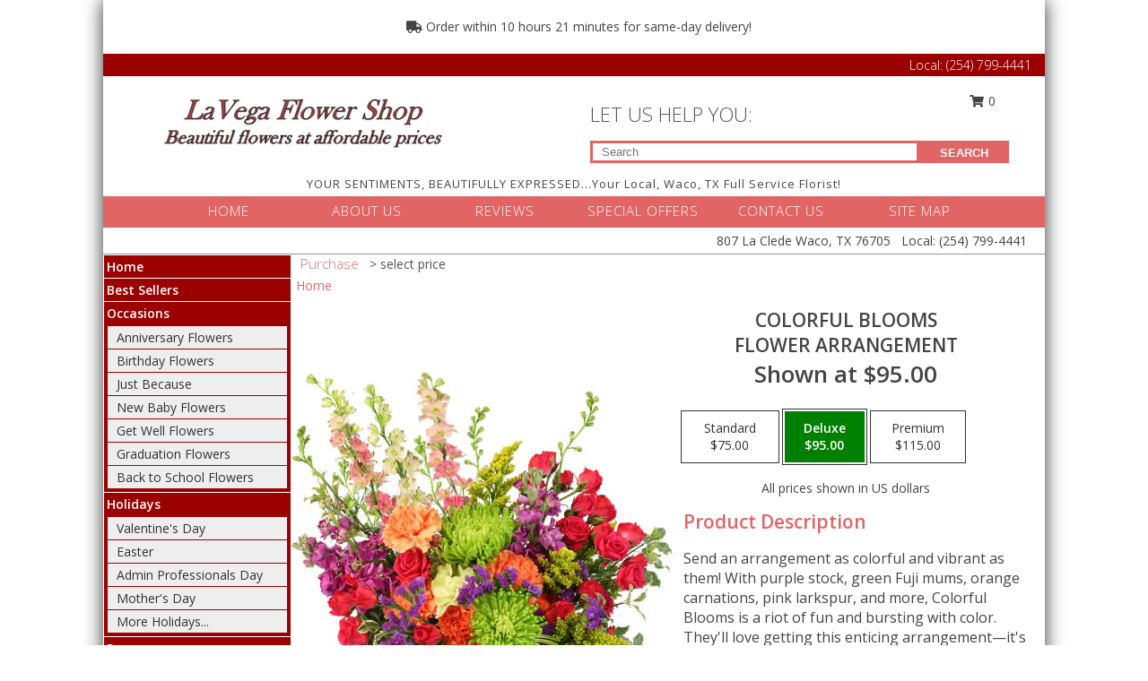

--- FILE ---
content_type: text/html; charset=UTF-8
request_url: https://www.lvflowershop.com/product/va113918/colorful-blooms
body_size: 14571
content:
		<!DOCTYPE html>
		<html xmlns="http://www.w3.org/1999/xhtml" xml:lang="en" lang="en" xmlns:fb="http://www.facebook.com/2008/fbml">
		<head>
			<title>Colorful Blooms Flower Arrangement in Waco, TX - LA VEGA FLOWER SHOP</title>
            <meta http-equiv="Content-Type" content="text/html; charset=UTF-8" />
            <meta name="description" content = "Send an arrangement as colorful and vibrant as them! With purple stock, green Fuji mums, orange carnations, pink larkspur, and more, Colorful Blooms is a riot of fun and bursting with color. They&#039;ll love getting this enticing arrangement—it&#039;s like confetti in a vase!  Order Colorful Blooms Flower Arrangement from LA VEGA FLOWER SHOP - Waco, TX Florist &amp; Flower Shop." />
            <meta name="keywords" content = "LA VEGA FLOWER SHOP, Colorful Blooms Flower Arrangement, Waco, TX, Texas" />

            <meta property="og:title" content="LA VEGA FLOWER SHOP" />
            <meta property="og:description" content="Send an arrangement as colorful and vibrant as them! With purple stock, green Fuji mums, orange carnations, pink larkspur, and more, Colorful Blooms is a riot of fun and bursting with color. They&#039;ll love getting this enticing arrangement—it&#039;s like confetti in a vase!  Order Colorful Blooms Flower Arrangement from LA VEGA FLOWER SHOP - Waco, TX Florist &amp; Flower Shop." />
            <meta property="og:type" content="company" />
            <meta property="og:url" content="https://www.lvflowershop.com/product/va113918/colorful-blooms" />
            <meta property="og:site_name" content="LA VEGA FLOWER SHOP" >
            <meta property="og:image" content="https://cdn.myfsn.com/flowerdatabase/_/87ee-VA113918.425.jpg">
            <meta property="og:image:secure_url" content="https://cdn.myfsn.com/flowerdatabase/_/87ee-VA113918.425.jpg" >
            <meta property="fb:admins" content="1379470747" />
            <meta name="viewport" content="width=device-width, initial-scale=1">
            <link rel="apple-touch-icon" href="https://cdn.myfsn.com/myfsn/images/touch-icons/apple-touch-icon.png" />
            <link rel="apple-touch-icon" sizes="120x120" href="https://cdn.myfsn.com/myfsn/images/touch-icons/apple-touch-icon-120x120.png" />
            <link rel="apple-touch-icon" sizes="152x152" href="https://cdn.myfsn.com/myfsn/images/touch-icons/apple-touch-icon-152x152.png" />
            <link rel="apple-touch-icon" sizes="167x167" href="https://cdn.myfsn.com/myfsn/images/touch-icons/apple-touch-icon-167x167.png" />
            <link rel="apple-touch-icon" sizes="180x180" href="https://cdn.myfsn.com/myfsn/images/touch-icons/apple-touch-icon-180x180.png" />
            <link rel="icon" sizes="192x192" href="https://cdn.myfsn.com/myfsn/images/touch-icons/touch-icon-192x192.png">
			<link href="https://fonts.googleapis.com/css?family=Open+Sans:300,400,600&display=swap" rel="stylesheet" media="print" onload="this.media='all'; this.onload=null;" type="text/css">
			<link href="https://cdn.myfsn.com/js/jquery/slicknav/slicknav.min.css" rel="stylesheet" media="print" onload="this.media='all'; this.onload=null;" type="text/css">
			<link href="https://cdn.myfsn.com/js/jquery/jquery-ui-1.13.1-myfsn/jquery-ui.min.css" rel="stylesheet" media="print" onload="this.media='all'; this.onload=null;" type="text/css">
			<link href="https://cdn.myfsn.com/css/myfsn/base.css?v=191" rel="stylesheet" type="text/css">
			            <link rel="stylesheet" href="https://cdnjs.cloudflare.com/ajax/libs/font-awesome/5.15.4/css/all.min.css" media="print" onload="this.media='all'; this.onload=null;" type="text/css" integrity="sha384-DyZ88mC6Up2uqS4h/KRgHuoeGwBcD4Ng9SiP4dIRy0EXTlnuz47vAwmeGwVChigm" crossorigin="anonymous">
            <link href="https://cdn.myfsn.com/css/myfsn/templates/twoColor/twoColor.css.php?v=191&solidColor1=e26565&solidColor2=9B0101&pattern=florish-bg.png&multiColor=0&color=pink&template=twoColor" rel="stylesheet" type="text/css" />            <link href="https://cdn.myfsn.com/css/myfsn/stylesMobile.css.php?v=191&solidColor1=e26565&solidColor2=9B0101&pattern=florish-bg.png&multiColor=0&color=pink&template=twoColor" rel="stylesheet" type="text/css" media="(max-width: 974px)">

            <link rel="stylesheet" href="https://cdn.myfsn.com/js/myfsn/front-end-dist/assets/layout-classic-Cq4XolPY.css" />
<link rel="modulepreload" href="https://cdn.myfsn.com/js/myfsn/front-end-dist/assets/layout-classic-V2NgZUhd.js" />
<script type="module" src="https://cdn.myfsn.com/js/myfsn/front-end-dist/assets/layout-classic-V2NgZUhd.js"></script>

            			<link rel="canonical" href="" />
			<script type="text/javascript" src="https://cdn.myfsn.com/js/jquery/jquery-3.6.0.min.js"></script>
                            <script type="text/javascript" src="https://cdn.myfsn.com/js/jquery/jquery-migrate-3.3.2.min.js"></script>
            
            <script defer type="text/javascript" src="https://cdn.myfsn.com/js/jquery/jquery-ui-1.13.1-myfsn/jquery-ui.min.js"></script>
            <script> jQuery.noConflict(); $j = jQuery; </script>
            <script>
                var _gaq = _gaq || [];
            </script>

			<script type="text/javascript" src="https://cdn.myfsn.com/js/jquery/slicknav/jquery.slicknav.min.js"></script>
			<script defer type="text/javascript" src="https://cdn.myfsn.com/js/myfsnProductInfo.js?v=191"></script>

        <!-- Upgraded to XHR based Google Analytics Code -->
                <script async src="https://www.googletagmanager.com/gtag/js?id=G-7K4VJ7YCVH"></script>
        <script>
            window.dataLayer = window.dataLayer || [];
            function gtag(){dataLayer.push(arguments);}
            gtag('js', new Date());

                            gtag('config', 'G-7K4VJ7YCVH');
                                gtag('config', 'G-EMLZ5PGJB1');
                        </script>
                    <script>
				function toggleHolidays(){
					$j(".hiddenHoliday").toggle();
				}
				
				function ping_url(a) {
					try { $j.ajax({ url: a, type: 'POST' }); }
					catch(ex) { }
					return true;
				}
				
				$j(function(){
					$j(".cartCount").append($j(".shoppingCartLink>a").text());
				});

			</script>
            <script type="text/javascript">
    (function(c,l,a,r,i,t,y){
        c[a]=c[a]||function(){(c[a].q=c[a].q||[]).push(arguments)};
        t=l.createElement(r);t.async=1;t.src="https://www.clarity.ms/tag/"+i;
        y=l.getElementsByTagName(r)[0];y.parentNode.insertBefore(t,y);
    })(window, document, "clarity", "script", "mnqrhcxkqe");
</script>            <script type="application/ld+json">{"@context":"https:\/\/schema.org","@type":"LocalBusiness","@id":"https:\/\/www.lvflowershop.com","name":"LA VEGA FLOWER SHOP","telephone":"2547994441","email":"totzee67@gmail.com","url":"https:\/\/www.lvflowershop.com","priceRange":"35 - 700","address":{"@type":"PostalAddress","streetAddress":"807 La Clede","addressLocality":"Waco","addressRegion":"TX","postalCode":"76705","addressCountry":"USA"},"geo":{"@type":"GeoCoordinates","latitude":"31.58910","longitude":"-97.10250"},"image":"https:\/\/cdn.myfsn.com\/images\/logos\/302216\/LVSRedwslogan.webp","openingHoursSpecification":[{"@type":"OpeningHoursSpecification","dayOfWeek":"Monday","opens":"09:00:00","closes":"15:00:00"},{"@type":"OpeningHoursSpecification","dayOfWeek":"Tuesday","opens":"09:00:00","closes":"15:00:00"},{"@type":"OpeningHoursSpecification","dayOfWeek":"Wednesday","opens":"09:00:00","closes":"15:00:00"},{"@type":"OpeningHoursSpecification","dayOfWeek":"Thursday","opens":"09:00:00","closes":"15:00:00"},{"@type":"OpeningHoursSpecification","dayOfWeek":"Friday","opens":"09:00:00","closes":"15:00:00"},{"@type":"OpeningHoursSpecification","dayOfWeek":"Saturday","opens":"00:00","closes":"00:00"},{"@type":"OpeningHoursSpecification","dayOfWeek":"Sunday","opens":"00:00","closes":"00:00"}],"specialOpeningHoursSpecification":[],"sameAs":["https:\/\/www.facebook.com\/LaVegaFlowerShop\/","https:\/\/www.google.com\/maps?q=LA+VEGA+FLOWER+SHOP+,+Waco+TX"],"areaServed":{"@type":"Place","name":["Axtell","Bellmead","China Spring","Elm Mott","Hewitt","Robinson","Waco","West","Woodway"]}}</script>            <script type="application/ld+json">{"@context":"https:\/\/schema.org","@type":"Service","serviceType":"Florist","provider":{"@type":"LocalBusiness","@id":"https:\/\/www.lvflowershop.com"}}</script>            <script type="application/ld+json">{"@context":"https:\/\/schema.org","@type":"BreadcrumbList","name":"Site Map","itemListElement":[{"@type":"ListItem","position":1,"item":{"name":"Home","@id":"https:\/\/www.lvflowershop.com\/"}},{"@type":"ListItem","position":2,"item":{"name":"Best Sellers","@id":"https:\/\/www.lvflowershop.com\/best-sellers.php"}},{"@type":"ListItem","position":3,"item":{"name":"Occasions","@id":"https:\/\/www.lvflowershop.com\/all_occasions.php"}},{"@type":"ListItem","position":4,"item":{"name":"Anniversary Flowers","@id":"https:\/\/www.lvflowershop.com\/anniversary.php"}},{"@type":"ListItem","position":5,"item":{"name":"Birthday Flowers","@id":"https:\/\/www.lvflowershop.com\/birthday.php"}},{"@type":"ListItem","position":6,"item":{"name":"Just Because","@id":"https:\/\/www.lvflowershop.com\/any_occasion.php"}},{"@type":"ListItem","position":7,"item":{"name":"New Baby Flowers","@id":"https:\/\/www.lvflowershop.com\/new_baby.php"}},{"@type":"ListItem","position":8,"item":{"name":"Get Well Flowers","@id":"https:\/\/www.lvflowershop.com\/get_well.php"}},{"@type":"ListItem","position":9,"item":{"name":"Graduation Flowers","@id":"https:\/\/www.lvflowershop.com\/graduation-flowers"}},{"@type":"ListItem","position":10,"item":{"name":"Back to School Flowers","@id":"https:\/\/www.lvflowershop.com\/back-to-school-flowers"}},{"@type":"ListItem","position":11,"item":{"name":"Holidays","@id":"https:\/\/www.lvflowershop.com\/holidays.php"}},{"@type":"ListItem","position":12,"item":{"name":"Valentine's Day","@id":"https:\/\/www.lvflowershop.com\/valentines-day-flowers.php"}},{"@type":"ListItem","position":13,"item":{"name":"Easter","@id":"https:\/\/www.lvflowershop.com\/easter-flowers.php"}},{"@type":"ListItem","position":14,"item":{"name":"Admin Professionals Day","@id":"https:\/\/www.lvflowershop.com\/admin-professionals-day-flowers.php"}},{"@type":"ListItem","position":15,"item":{"name":"Mother's Day","@id":"https:\/\/www.lvflowershop.com\/mothers-day-flowers.php"}},{"@type":"ListItem","position":16,"item":{"name":"Father's Day","@id":"https:\/\/www.lvflowershop.com\/fathers-day-flowers.php"}},{"@type":"ListItem","position":17,"item":{"name":"Rosh Hashanah","@id":"https:\/\/www.lvflowershop.com\/rosh-hashanah.php"}},{"@type":"ListItem","position":18,"item":{"name":"Grandparents Day","@id":"https:\/\/www.lvflowershop.com\/grandparents-day-flowers.php"}},{"@type":"ListItem","position":19,"item":{"name":"Thanksgiving (CAN)","@id":"https:\/\/www.lvflowershop.com\/thanksgiving-flowers-can.php"}},{"@type":"ListItem","position":20,"item":{"name":"National Boss Day","@id":"https:\/\/www.lvflowershop.com\/national-boss-day"}},{"@type":"ListItem","position":21,"item":{"name":"Sweetest Day","@id":"https:\/\/www.lvflowershop.com\/holidays.php\/sweetest-day"}},{"@type":"ListItem","position":22,"item":{"name":"Halloween","@id":"https:\/\/www.lvflowershop.com\/halloween-flowers.php"}},{"@type":"ListItem","position":23,"item":{"name":"Thanksgiving (USA)","@id":"https:\/\/www.lvflowershop.com\/thanksgiving-flowers-usa.php"}},{"@type":"ListItem","position":24,"item":{"name":"Christmas","@id":"https:\/\/www.lvflowershop.com\/christmas-flowers.php"}},{"@type":"ListItem","position":25,"item":{"name":"Roses","@id":"https:\/\/www.lvflowershop.com\/roses.php"}},{"@type":"ListItem","position":26,"item":{"name":"Sympathy Flowers","@id":"https:\/\/www.lvflowershop.com\/sympathy-flowers"}},{"@type":"ListItem","position":27,"item":{"name":"Funeral Flowers","@id":"https:\/\/www.lvflowershop.com\/sympathy.php"}},{"@type":"ListItem","position":28,"item":{"name":"Standing Sprays & Wreaths","@id":"https:\/\/www.lvflowershop.com\/sympathy-flowers\/standing-sprays"}},{"@type":"ListItem","position":29,"item":{"name":"Casket Flowers","@id":"https:\/\/www.lvflowershop.com\/sympathy-flowers\/casket-flowers"}},{"@type":"ListItem","position":30,"item":{"name":"Sympathy Arrangements","@id":"https:\/\/www.lvflowershop.com\/sympathy-flowers\/sympathy-arrangements"}},{"@type":"ListItem","position":31,"item":{"name":"Cremation and Memorial","@id":"https:\/\/www.lvflowershop.com\/sympathy-flowers\/cremation-and-memorial"}},{"@type":"ListItem","position":32,"item":{"name":"For The Home","@id":"https:\/\/www.lvflowershop.com\/sympathy-flowers\/for-the-home"}},{"@type":"ListItem","position":33,"item":{"name":"Plants","@id":"https:\/\/www.lvflowershop.com\/plants.php"}},{"@type":"ListItem","position":34,"item":{"name":"Seasonal","@id":"https:\/\/www.lvflowershop.com\/seasonal.php"}},{"@type":"ListItem","position":35,"item":{"name":"Winter Flowers","@id":"https:\/\/www.lvflowershop.com\/winter-flowers.php"}},{"@type":"ListItem","position":36,"item":{"name":"Spring Flowers","@id":"https:\/\/www.lvflowershop.com\/spring-flowers.php"}},{"@type":"ListItem","position":37,"item":{"name":"Summer Flowers","@id":"https:\/\/www.lvflowershop.com\/summer-flowers.php"}},{"@type":"ListItem","position":38,"item":{"name":"Fall Flowers","@id":"https:\/\/www.lvflowershop.com\/fall-flowers.php"}},{"@type":"ListItem","position":39,"item":{"name":"Modern\/Tropical Designs","@id":"https:\/\/www.lvflowershop.com\/high-styles"}},{"@type":"ListItem","position":40,"item":{"name":"Wedding Flowers","@id":"https:\/\/www.lvflowershop.com\/wedding-flowers"}},{"@type":"ListItem","position":41,"item":{"name":"Wedding Bouquets","@id":"https:\/\/www.lvflowershop.com\/wedding-bouquets"}},{"@type":"ListItem","position":42,"item":{"name":"Wedding Party Flowers","@id":"https:\/\/www.lvflowershop.com\/wedding-party-flowers"}},{"@type":"ListItem","position":43,"item":{"name":"Reception Flowers","@id":"https:\/\/www.lvflowershop.com\/reception-flowers"}},{"@type":"ListItem","position":44,"item":{"name":"Ceremony Flowers","@id":"https:\/\/www.lvflowershop.com\/ceremony-flowers"}},{"@type":"ListItem","position":45,"item":{"name":"Patriotic Flowers","@id":"https:\/\/www.lvflowershop.com\/patriotic-flowers"}},{"@type":"ListItem","position":46,"item":{"name":"Prom Flowers","@id":"https:\/\/www.lvflowershop.com\/prom-flowers"}},{"@type":"ListItem","position":47,"item":{"name":"Corsages","@id":"https:\/\/www.lvflowershop.com\/prom-flowers\/corsages"}},{"@type":"ListItem","position":48,"item":{"name":"Boutonnieres","@id":"https:\/\/www.lvflowershop.com\/prom-flowers\/boutonnieres"}},{"@type":"ListItem","position":49,"item":{"name":"Hairpieces & Handheld Bouquets","@id":"https:\/\/www.lvflowershop.com\/prom-flowers\/hairpieces-handheld-bouquets"}},{"@type":"ListItem","position":50,"item":{"name":"En Espa\u00f1ol","@id":"https:\/\/www.lvflowershop.com\/en-espanol.php"}},{"@type":"ListItem","position":51,"item":{"name":"Love & Romance","@id":"https:\/\/www.lvflowershop.com\/love-romance"}},{"@type":"ListItem","position":52,"item":{"name":"About Us","@id":"https:\/\/www.lvflowershop.com\/about_us.php"}},{"@type":"ListItem","position":53,"item":{"name":"Luxury","@id":"https:\/\/www.lvflowershop.com\/luxury"}},{"@type":"ListItem","position":54,"item":{"name":"Reviews","@id":"https:\/\/www.lvflowershop.com\/reviews.php"}},{"@type":"ListItem","position":55,"item":{"name":"Custom Orders","@id":"https:\/\/www.lvflowershop.com\/custom_orders.php"}},{"@type":"ListItem","position":56,"item":{"name":"Special Offers","@id":"https:\/\/www.lvflowershop.com\/special_offers.php"}},{"@type":"ListItem","position":57,"item":{"name":"Contact Us","@id":"https:\/\/www.lvflowershop.com\/contact_us.php"}},{"@type":"ListItem","position":58,"item":{"name":"Flower Delivery","@id":"https:\/\/www.lvflowershop.com\/flower-delivery.php"}},{"@type":"ListItem","position":59,"item":{"name":"Funeral Home Flower Delivery","@id":"https:\/\/www.lvflowershop.com\/funeral-home-delivery.php"}},{"@type":"ListItem","position":60,"item":{"name":"Hospital Flower Delivery","@id":"https:\/\/www.lvflowershop.com\/hospital-delivery.php"}},{"@type":"ListItem","position":61,"item":{"name":"Site Map","@id":"https:\/\/www.lvflowershop.com\/site_map.php"}},{"@type":"ListItem","position":62,"item":{"name":"COVID-19-Update","@id":"https:\/\/www.lvflowershop.com\/covid-19-update"}},{"@type":"ListItem","position":63,"item":{"name":"Pricing & Substitution Policy","@id":"https:\/\/www.lvflowershop.com\/pricing-substitution-policy"}}]}</script>		</head>
		<body>
        		<div id="wrapper" class="js-nav-popover-boundary">
        <button onclick="window.location.href='#content'" class="skip-link">Skip to Main Content</button>
		<div style="font-size:22px;padding-top:1rem;display:none;" class='topMobileLink topMobileLeft'>
			<a style="text-decoration:none;display:block; height:45px;" onclick="return ping_url('/request/trackPhoneClick.php?clientId=302216&number=2547994441');" href="tel:+1-254-799-4441">
				<span style="vertical-align: middle;" class="fas fa-mobile fa-2x"></span>
					<span>(254) 799-4441</span>
			</a>
		</div>
		<div style="font-size:22px;padding-top:1rem;display:none;" class='topMobileLink topMobileRight'>
			<a href="#" onclick="$j('.shoppingCartLink').submit()" role="button" class='hoverLink' aria-label="View Items in Cart" style='font-weight: normal;
				text-decoration: none; font-size:22px;display:block; height:45px;'>
				<span style='padding-right:15px;' class='fa fa-shopping-cart fa-lg' aria-hidden='true'></span>
                <span class='cartCount' style='text-transform: none;'></span>
            </a>
		</div>
        <header><div class='socHeaderMsg'></div>                    <div class="classicUrgeToBuy" style='display:inline-block;margin: 10px 0 10px 11px;'>
                                                    <div style='display:inline; padding: 5px 2px 6px 2px;line-height: 40px; background-color: #FFF'>
                                <span class='fa fa-truck' aria-hidden='true'></span>
                                Order within 10 hours 21 minutes  for same-day delivery!                            </div>
                                                </div>
                    		<div class="customHeader">
            <div class="topHeaderBar">
            <!--			@todo user id 3??-->
                <span style='font-size:14px;float:right;color:white;font-weight:bold;margin-right:15px;margin-top:3px;font-weight: 300;'>
				<span>Local:</span>        <a  class="phoneNumberLink" href='tel: +1-254-799-4441' aria-label="Call Local number: +1-254-799-4441"
            onclick="return ping_url('/request/trackPhoneClick.php?clientId=302216&number=2547994441');" >
            (254) 799-4441        </a>
        				</span>
			</div>
			
			<div style="text-align:center;float:left;width:445px">
				                    <a class="headerLink backColor" href="https://www.lvflowershop.com" aria-label="LA VEGA FLOWER SHOP"><img style="vertical-align:middle;margin:auto;" alt="LA VEGA FLOWER SHOP" src="https://cdn.myfsn.com/images/logos/302216/LVSRedwslogan.webp"></a>
							</div>
			<div style="float:right;position:relative;margin-top:15px;">
				<div>
											<div style="display:block;height:24px;text-align:right;position:absolute;z-index:100;float:left;margin-right:55px;right:0;top: -7px;">
							<form class="shoppingCartLink" action="https://www.lvflowershop.com/Shopping_Cart.php" method="post" style="width:90px;display:inline-block;zoom: 1;*display: inline;">
                                <input type="hidden" name="cartId" value="">
                                <input type="hidden" name="sessionId" value="">
                                <input type="hidden" name="shop_id" value="2547994441">
                                <input type="hidden" name="order_src" value="">
                                <input type="hidden" name="url_promo" value="">
                                    <a href="#" onclick="$j('.shoppingCartLink').submit()" aria-label="View Items in Cart" role="button">
                                    <span class="fa fa-shopping-cart fa-fw" aria-hidden="true"></span>
                                    0                                    </a>
							</form>
						</div>
						<div style="clear:both"></div>
											<div class="searchBox" style="margin-top:0px;margin-bottom:15px;">
														<div class="searchBoxText">LET US HELP YOU:</div>
							<div id="pageSearch">
								<form action="https://www.lvflowershop.com/search_site.php" method="get" id="searchForm" role="search" aria-label="Product">
								<input type="text" style="height:17px;padding-left:10px;position:relative;top:15px;float:left;border:3px solid #e26565;width:349px" name="myFSNSearch" title='Product Search' aria-label="Product Search" class="myFSNSearch" placeholder="Search">
								<button type="submit" class="searchBoxButton">SEARCH</button>
								</form>
							</div>
														<div style="clear:both"></div>
					</div>
									</div>
			</div>
			<div style="clear:both"></div>
			<div style="text-align: center;"><div id="tagline">YOUR SENTIMENTS, BEAUTIFULLY EXPRESSED...Your Local, Waco, TX Full Service Florist! </div></div>
			<div class="bottomHeaderBar">
				<div style="position:relative;">
					<a class="topMenuLink" href="https://www.lvflowershop.com/">HOME</a>
										<a class="topMenuLink" href="https://www.lvflowershop.com/about_us.php">ABOUT US</a>
										<a class="topMenuLink" href="https://www.lvflowershop.com/reviews.php">REVIEWS</a>
										<a class="topMenuLink" href="https://www.lvflowershop.com/special_offers.php">SPECIAL OFFERS</a>
										<a class="topMenuLink" href="https://www.lvflowershop.com/contact_us.php">CONTACT US</a>
										<a class="topMenuLink" href="https://www.lvflowershop.com/site_map.php">SITE MAP</a>
									</div>
			</div>
			<div style="clear:both"></div>
            <!--			@todo why is this only user 3??-->
            <div class="headerAddress">
                <span><span>807 La Clede </span><span>Waco</span>, <span class="region">TX</span> <span class="postal-code">76705</span></span> 
                <span>&nbsp Local:</span>        <a  class="phoneNumberLink" href='tel: +1-254-799-4441' aria-label="Call Local number: +1-254-799-4441"
            onclick="return ping_url('/request/trackPhoneClick.php?clientId=302216&number=2547994441');" >
            (254) 799-4441        </a>
        </div>
		</div>
		<div style="clear:both"></div>
		</header>			<div class="contentNavWrapper">
			<div id="navigation">
								<div style="clear:both"></div>
                <nav aria-label="Site">
                    <ul id="mainMenu">
                    <li class="hideForFull">
                        <a class='mobileDialogLink' onclick="return ping_url('/request/trackPhoneClick.php?clientId=302216&number=2547994441');" href="tel:+1-254-799-4441">
                            <span style="vertical-align: middle;" class="fas fa-mobile fa-2x"></span>
                            <span>(254) 799-4441</span>
                        </a>
                    </li>
                    <li class="hideForFull">
                        <div class="mobileNavSearch">
                                                        <form id="mobileSearchForm" action="https://www.lvflowershop.com/search_site.php" method="get" role="search" aria-label="Product">
                                <input type="text" title='Product Search' aria-label="Product Search" class="myFSNSearch" name="myFSNSearch">
                                <img style="width:32px;display:inline-block;vertical-align:middle;cursor:pointer" src="https://cdn.myfsn.com/myfsn/images/mag-glass.png" alt="search" onclick="$j('#mobileSearchForm').submit()">
                            </form>
                                                    </div>
                    </li>

                    <li><a href="https://www.lvflowershop.com/" title="Home" style="text-decoration: none;">Home</a></li><li><a href="https://www.lvflowershop.com/best-sellers.php" title="Best Sellers" style="text-decoration: none;">Best Sellers</a></li><li><a href="https://www.lvflowershop.com/all_occasions.php" title="Occasions" style="text-decoration: none;">Occasions</a><ul><li><a href="https://www.lvflowershop.com/anniversary.php" title="Anniversary Flowers">Anniversary Flowers</a></li>
<li><a href="https://www.lvflowershop.com/birthday.php" title="Birthday Flowers">Birthday Flowers</a></li>
<li><a href="https://www.lvflowershop.com/any_occasion.php" title="Just Because">Just Because</a></li>
<li><a href="https://www.lvflowershop.com/new_baby.php" title="New Baby Flowers">New Baby Flowers</a></li>
<li><a href="https://www.lvflowershop.com/get_well.php" title="Get Well Flowers">Get Well Flowers</a></li>
<li><a href="https://www.lvflowershop.com/graduation-flowers" title="Graduation Flowers">Graduation Flowers</a></li>
<li><a href="https://www.lvflowershop.com/back-to-school-flowers" title="Back to School Flowers">Back to School Flowers</a></li>
</ul></li><li><a href="https://www.lvflowershop.com/holidays.php" title="Holidays" style="text-decoration: none;">Holidays</a><ul><li><a href="https://www.lvflowershop.com/valentines-day-flowers.php" title="Valentine's Day">Valentine's Day</a></li>
<li><a href="https://www.lvflowershop.com/easter-flowers.php" title="Easter">Easter</a></li>
<li><a href="https://www.lvflowershop.com/admin-professionals-day-flowers.php" title="Admin Professionals Day">Admin Professionals Day</a></li>
<li><a href="https://www.lvflowershop.com/mothers-day-flowers.php" title="Mother's Day">Mother's Day</a></li>
<li><a role='button' name='holidays' href='javascript:' onclick='toggleHolidays()' title="Holidays">More Holidays...</a></li>
<li class="hiddenHoliday"><a href="https://www.lvflowershop.com/fathers-day-flowers.php"  title="Father's Day">Father's Day</a></li>
<li class="hiddenHoliday"><a href="https://www.lvflowershop.com/rosh-hashanah.php"  title="Rosh Hashanah">Rosh Hashanah</a></li>
<li class="hiddenHoliday"><a href="https://www.lvflowershop.com/grandparents-day-flowers.php"  title="Grandparents Day">Grandparents Day</a></li>
<li class="hiddenHoliday"><a href="https://www.lvflowershop.com/thanksgiving-flowers-can.php"  title="Thanksgiving (CAN)">Thanksgiving (CAN)</a></li>
<li class="hiddenHoliday"><a href="https://www.lvflowershop.com/national-boss-day"  title="National Boss Day">National Boss Day</a></li>
<li class="hiddenHoliday"><a href="https://www.lvflowershop.com/holidays.php/sweetest-day"  title="Sweetest Day">Sweetest Day</a></li>
<li class="hiddenHoliday"><a href="https://www.lvflowershop.com/halloween-flowers.php"  title="Halloween">Halloween</a></li>
<li class="hiddenHoliday"><a href="https://www.lvflowershop.com/thanksgiving-flowers-usa.php"  title="Thanksgiving (USA)">Thanksgiving (USA)</a></li>
<li class="hiddenHoliday"><a href="https://www.lvflowershop.com/christmas-flowers.php"  title="Christmas">Christmas</a></li>
</ul></li><li><a href="https://www.lvflowershop.com/roses.php" title="Roses" style="text-decoration: none;">Roses</a></li><li><a href="https://www.lvflowershop.com/sympathy-flowers" title="Sympathy Flowers" style="text-decoration: none;">Sympathy Flowers</a><ul><li><a href="https://www.lvflowershop.com/sympathy.php" title="Funeral Flowers">Funeral Flowers</a></li>
<li><a href="https://www.lvflowershop.com/sympathy-flowers/standing-sprays" title="Standing Sprays & Wreaths">Standing Sprays & Wreaths</a></li>
<li><a href="https://www.lvflowershop.com/sympathy-flowers/casket-flowers" title="Casket Flowers">Casket Flowers</a></li>
<li><a href="https://www.lvflowershop.com/sympathy-flowers/sympathy-arrangements" title="Sympathy Arrangements">Sympathy Arrangements</a></li>
<li><a href="https://www.lvflowershop.com/sympathy-flowers/cremation-and-memorial" title="Cremation and Memorial">Cremation and Memorial</a></li>
<li><a href="https://www.lvflowershop.com/sympathy-flowers/for-the-home" title="For The Home">For The Home</a></li>
</ul></li><li><a href="https://www.lvflowershop.com/plants.php" title="Plants" style="text-decoration: none;">Plants</a></li><li><a href="https://www.lvflowershop.com/seasonal.php" title="Seasonal" style="text-decoration: none;">Seasonal</a><ul><li><a href="https://www.lvflowershop.com/winter-flowers.php" title="Winter Flowers">Winter Flowers</a></li>
<li><a href="https://www.lvflowershop.com/spring-flowers.php" title="Spring Flowers">Spring Flowers</a></li>
<li><a href="https://www.lvflowershop.com/summer-flowers.php" title="Summer Flowers">Summer Flowers</a></li>
<li><a href="https://www.lvflowershop.com/fall-flowers.php" title="Fall Flowers">Fall Flowers</a></li>
</ul></li><li><a href="https://www.lvflowershop.com/high-styles" title="Modern/Tropical Designs" style="text-decoration: none;">Modern/Tropical Designs</a></li><li><a href="https://www.lvflowershop.com/wedding-flowers" title="Wedding Flowers" style="text-decoration: none;">Wedding Flowers</a></li><li><a href="https://www.lvflowershop.com/wedding-bouquets" title="Wedding Bouquets" style="text-decoration: none;">Wedding Bouquets</a></li><li><a href="https://www.lvflowershop.com/wedding-party-flowers" title="Wedding Party Flowers" style="text-decoration: none;">Wedding Party Flowers</a></li><li><a href="https://www.lvflowershop.com/reception-flowers" title="Reception Flowers" style="text-decoration: none;">Reception Flowers</a></li><li><a href="https://www.lvflowershop.com/ceremony-flowers" title="Ceremony Flowers" style="text-decoration: none;">Ceremony Flowers</a></li><li><a href="https://www.lvflowershop.com/patriotic-flowers" title="Patriotic Flowers" style="text-decoration: none;">Patriotic Flowers</a></li><li><a href="https://www.lvflowershop.com/prom-flowers" title="Prom Flowers" style="text-decoration: none;">Prom Flowers</a><ul><li><a href="https://www.lvflowershop.com/prom-flowers/corsages" title="Corsages">Corsages</a></li>
<li><a href="https://www.lvflowershop.com/prom-flowers/boutonnieres" title="Boutonnieres">Boutonnieres</a></li>
<li><a href="https://www.lvflowershop.com/prom-flowers/hairpieces-handheld-bouquets" title="Hairpieces & Handheld Bouquets">Hairpieces & Handheld Bouquets</a></li>
</ul></li><li><a href="https://www.lvflowershop.com/en-espanol.php" title="En Español" style="text-decoration: none;">En Español</a></li><li><a href="https://www.lvflowershop.com/love-romance" title="Love & Romance" style="text-decoration: none;">Love & Romance</a></li><li><a href="https://www.lvflowershop.com/about_us.php" title="About Us" style="text-decoration: none;">About Us</a></li><li><a href="https://www.lvflowershop.com/luxury" title="Luxury" style="text-decoration: none;">Luxury</a></li><li><a href="https://www.lvflowershop.com/custom_orders.php" title="Custom Orders" style="text-decoration: none;">Custom Orders</a></li><li><a href="https://www.lvflowershop.com/covid-19-update" title="COVID-19-Update" style="text-decoration: none;">COVID-19-Update</a></li><li><a href="https://www.lvflowershop.com/pricing-substitution-policy" title="Pricing & Substitution Policy" style="text-decoration: none;">Pricing & Substitution Policy</a></li>                    </ul>
                </nav>
			<div style='margin-top:10px;margin-bottom:10px'></div></div>        <script>
            gtag('event', 'view_item', {
                currency: "USD",
                value: 95,
                items: [
                    {
                        item_id: "VA113918",
                        item_name: "Colorful Blooms",
                        item_category: "Flower Arrangement",
                        price: 95,
                        quantity: 1
                    }
                ]
            });
        </script>
        
    <main id="content">
        <div id="pageTitle">Purchase</div>
        <div id="subTitle" style="color:#535353">&gt; select price</div>
        <div class='breadCrumb'> <a href="https://www.lvflowershop.com/" title="Home">Home</a></div> <!-- Begin Feature -->

                        <style>
                #footer {
                    float:none;
                    margin: auto;
                    width: 1050px;
                    background-color: #ffffff;
                }
                .contentNavWrapper {
                    overflow: auto;
                }
                </style>
                        <div>
            <script type="application/ld+json">{"@context":"https:\/\/schema.org","@type":"Product","name":"COLORFUL BLOOMS","brand":{"@type":"Brand","name":"LA VEGA FLOWER SHOP"},"image":"https:\/\/cdn.myfsn.com\/flowerdatabase\/_\/87ee-VA113918.300.jpg","description":"Send an arrangement as colorful and vibrant as them! With purple stock, green Fuji mums, orange carnations, pink larkspur, and more, Colorful Blooms is a riot of fun and bursting with color. They&#039;ll love getting this enticing arrangement\u2014it&#039;s like confetti in a vase! ","mpn":"VA113918","sku":"VA113918","offers":[{"@type":"AggregateOffer","lowPrice":"75.00","highPrice":"115.00","priceCurrency":"USD","offerCount":"1"},{"@type":"Offer","price":"75.00","url":"115.00","priceCurrency":"USD","availability":"https:\/\/schema.org\/InStock","priceValidUntil":"2100-12-31"}]}</script>            <div id="newInfoPageProductWrapper">
            <div id="newProductInfoLeft" class="clearFix">
            <div class="image">
                                <img class="norightclick productPageImage"
                                    width="365"
                    height="442"
                                src="https://cdn.myfsn.com/flowerdatabase/_/87ee-VA113918.425.jpg"
                alt="Colorful Blooms Flower Arrangement" />
                </div>
            </div>
            <div id="newProductInfoRight" class="clearFix">
                <form action="https://www.lvflowershop.com/Add_Product.php" method="post">
                    <input type="hidden" name="strPhotoID" value="VA113918">
                    <input type="hidden" name="page_id" value="">
                    <input type="hidden" name="shop_id" value="">
                    <input type="hidden" name="src" value="">
                    <input type="hidden" name="url_promo" value="">
                    <div id="productNameInfo">
                        <div style="font-size: 21px; font-weight: 900">
                            COLORFUL BLOOMS<BR/>FLOWER ARRANGEMENT
                        </div>
                                                <div id="price-indicator"
                             style="font-size: 26px; font-weight: 900">
                            Shown at $95.00                        </div>
                                            </div>
                    <br>

                            <div class="flexContainer" id="newProductPricingInfoContainer">
                <br>
                <div id="newProductPricingInfoContainerInner">

                    <div class="price-flexbox" id="purchaseOptions">
                                                    <span class="price-radio-span">
                                <label for="fsn-id-0"
                                       class="price-label productHover ">
                                    <input type="radio"
                                           name="price_selected"
                                           data-price="$75.00"
                                           value = "1"
                                           class="price-notice price-button"
                                           id="fsn-id-0"
                                                                                       aria-label="Select pricing $75.00 for standard Flower Arrangement"
                                    >
                                    <span class="gridWrapper">
                                        <span class="light gridTop">Standard</span>
                                        <span class="heavy gridTop">Standard</span>
                                        <span class="light gridBottom">$75.00</span>
                                        <span class="heavy gridBottom">$75.00</span>
                                    </span>
                                </label>
                            </span>
                                                        <span class="price-radio-span">
                                <label for="fsn-id-1"
                                       class="price-label productHover pn-selected">
                                    <input type="radio"
                                           name="price_selected"
                                           data-price="$95.00"
                                           value = "2"
                                           class="price-notice price-button"
                                           id="fsn-id-1"
                                           checked                                            aria-label="Select pricing $95.00 for deluxe Flower Arrangement"
                                    >
                                    <span class="gridWrapper">
                                        <span class="light gridTop">Deluxe</span>
                                        <span class="heavy gridTop">Deluxe</span>
                                        <span class="light gridBottom">$95.00</span>
                                        <span class="heavy gridBottom">$95.00</span>
                                    </span>
                                </label>
                            </span>
                                                        <span class="price-radio-span">
                                <label for="fsn-id-2"
                                       class="price-label productHover ">
                                    <input type="radio"
                                           name="price_selected"
                                           data-price="$115.00"
                                           value = "3"
                                           class="price-notice price-button"
                                           id="fsn-id-2"
                                                                                       aria-label="Select pricing $115.00 for premium Flower Arrangement"
                                    >
                                    <span class="gridWrapper">
                                        <span class="light gridTop">Premium</span>
                                        <span class="heavy gridTop">Premium</span>
                                        <span class="light gridBottom">$115.00</span>
                                        <span class="heavy gridBottom">$115.00</span>
                                    </span>
                                </label>
                            </span>
                                                </div>
                </div>
            </div>
                                <p style="text-align: center">
                        All prices shown in US dollars                        </p>
                        
                                <div id="productDescription" class='descriptionClassic'>
                                    <h2>Product Description</h2>
                    <p style="font-size: 16px;" aria-label="Product Description">
                    Send an arrangement as colorful and vibrant as them! With purple stock, green Fuji mums, orange carnations, pink larkspur, and more, Colorful Blooms is a riot of fun and bursting with color. They'll love getting this enticing arrangement—it's like confetti in a vase!                     </p>
                                <div id='includesHeader' aria-label='Recipe Header>'>Includes:</div>
                <p id="recipeContainer" aria-label="Recipe Content">
                    Clear Ginger Jar, Variegated Mini Pittosporum, Pink Larkspur, Green Hydrangea, Purple Stock, Hot Pink Spray Roses, Green Fuji Mums, Orange Carnations, Purple Statice, Yellow Solidago.                </p>
                </div>
                <div id="productPageUrgencyWrapper">
                                    <div class="urgeToBuyProductMessage" style='display:inline-block;margin: 10px 0 10px 11px;'>
                                                    <div style='display:inline; padding: 5px 2px 6px 2px;line-height: 40px; background-color: #FFF'>
                                <span class='fa fa-truck' aria-hidden='true'></span>
                                Order within 10 hours 21 minutes  for same-day delivery!                            </div>
                                                </div>
                                    </div>
                <div id="productPageBuyButtonWrapper">
                            <style>
            .addToCartButton {
                font-size: 19px;
                background-color: #e26565;
                color: white;
                padding: 3px;
                margin-top: 14px;
                cursor: pointer;
                display: block;
                text-decoration: none;
                font-weight: 300;
                width: 100%;
                outline-offset: -10px;
            }
        </style>
        <input type="submit" class="addToCartButton adaOnHoverCustomBackgroundColor adaButtonTextColor" value="Buy Now" aria-label="Buy Colorful Blooms for $95.00" title="Buy Colorful Blooms for $95.00">                </div>
                </form>
            </div>
            </div>
            </div>
                    <script>
                var dateSelectedClass = 'pn-selected';
                $j(function() {
                    $j('.price-notice').on('click', function() {
                        if(!$j(this).parent().hasClass(dateSelectedClass)) {
                            $j('.pn-selected').removeClass(dateSelectedClass);
                            $j(this).parent().addClass(dateSelectedClass);
                            $j('#price-indicator').text('Selected: ' + $j(this).data('price'));
                            if($j('.addToCartButton').length) {
                                const text = $j('.addToCartButton').attr("aria-label").replace(/\$\d+\.\d\d/, $j(this).data("price"));
                                $j('.addToCartButton').attr("aria-label", text);
                                $j('.addToCartButton').attr("title", text);
                            }
                        }
                    });
                });
            </script>
                <div class="clear"></div>
                <h2 id="suggestedProducts" class="suggestProducts">You might also be interested in these arrangements</h2>
        <div style="text-align:center">
            
            <div class="product_new productMedium">
                <div class="prodImageContainerM">
                    <a href="https://www.lvflowershop.com/product/va08008/true-love-blooms" aria-label="View TRUE LOVE BLOOMS Floral Arrangement Info">
                        <img class="productImageMedium"
                                                    width="167"
                            height="203"
                                                src="https://cdn.myfsn.com/flowerdatabase/t/true-love-blooms-floral-arrangement-VA08008.167.jpg"
                        alt="TRUE LOVE BLOOMS Floral Arrangement"
                        />
                    </a>
                </div>
                <div class="productSubImageText">
                                        <div class='namePriceString'>
                        <span role="heading" aria-level="3" aria-label="TRUE LOVE BLOOMS FLORAL ARRANGEMENT"
                              style='text-align: left;float: left;text-overflow: ellipsis;
                                width: 67%; white-space: nowrap; overflow: hidden'>TRUE LOVE BLOOMS</span>
                        <span style='float: right;text-align: right; width:33%;'> $90.00</span>
                    </div>
                    <div style='clear: both'></div>
                    </div>
                                            <div class="sameDaySection">
                                                <div class="urgeToBuyProductMessageCompact" style='display:inline-block;margin: 10px 0 10px 11px;'>
                                                    <div style='display:inline-block;'>
                                <span class='fa fa-truck' aria-hidden='true' style="margin-right: 13px;"></span>
                               Same Day Delivery!                            </div>
                                                </div>
                                            </div>
                    
                <div class="buttonSection adaOnHoverBackgroundColor">
                    <div style="display: inline-block; text-align: center; height: 100%">
                        <div class="button" style="display: inline-block; font-size: 16px; width: 100%; height: 100%;">
                                                            <a style="height: 100%; width: 100%" class="prodButton adaButtonTextColor" title="Buy Now"
                                   href="https://www.lvflowershop.com/Add_Product.php?strPhotoID=VA08008&amp;price_selected=2&amp;page_id=16"
                                   aria-label="Buy TRUE LOVE BLOOMS Now for  $90.00">
                                    Buy Now                                </a>
                                                        </div>
                    </div>
                </div>
            </div>
            
            <div class="product_new productMedium">
                <div class="prodImageContainerM">
                    <a href="https://www.lvflowershop.com/product/va05619/purple-blooms-of-bliss" aria-label="View Purple Blooms of Bliss Floral Arrangement Info">
                        <img class="productImageMedium"
                                                    width="167"
                            height="203"
                                                src="https://cdn.myfsn.com/flowerdatabase/p/purple-blooms-of-bliss-floral-arrangement-VA05619.167.jpg"
                        alt="Purple Blooms of Bliss Floral Arrangement"
                        />
                    </a>
                </div>
                <div class="productSubImageText">
                                        <div class='namePriceString'>
                        <span role="heading" aria-level="3" aria-label="PURPLE BLOOMS OF BLISS FLORAL ARRANGEMENT"
                              style='text-align: left;float: left;text-overflow: ellipsis;
                                width: 67%; white-space: nowrap; overflow: hidden'>PURPLE BLOOMS OF BLISS</span>
                        <span style='float: right;text-align: right; width:33%;'> $70.00</span>
                    </div>
                    <div style='clear: both'></div>
                    </div>
                                            <div class="sameDaySection">
                                                <div class="urgeToBuyProductMessageCompact" style='display:inline-block;margin: 10px 0 10px 11px;'>
                                                    <div style='display:inline-block;'>
                                <span class='fa fa-truck' aria-hidden='true' style="margin-right: 13px;"></span>
                               Same Day Delivery!                            </div>
                                                </div>
                                            </div>
                    
                <div class="buttonSection adaOnHoverBackgroundColor">
                    <div style="display: inline-block; text-align: center; height: 100%">
                        <div class="button" style="display: inline-block; font-size: 16px; width: 100%; height: 100%;">
                                                            <a style="height: 100%; width: 100%" class="prodButton adaButtonTextColor" title="Buy Now"
                                   href="https://www.lvflowershop.com/Add_Product.php?strPhotoID=VA05619&amp;price_selected=2&amp;page_id=16"
                                   aria-label="Buy PURPLE BLOOMS OF BLISS Now for  $70.00">
                                    Buy Now                                </a>
                                                        </div>
                    </div>
                </div>
            </div>
            
            <div class="product_new productMedium">
                <div class="prodImageContainerM">
                    <a href="https://www.lvflowershop.com/product/va92219/pink-n-flirty" aria-label="View Pink N&#039; Flirty Floral Design Info">
                        <img class="productImageMedium"
                                                    width="167"
                            height="203"
                                                src="https://cdn.myfsn.com/flowerdatabase/p/pink-n-flirty-floral-design-VA92219.167.jpg"
                        alt="Pink N&#039; Flirty Floral Design"
                        />
                    </a>
                </div>
                <div class="productSubImageText">
                                        <div class='namePriceString'>
                        <span role="heading" aria-level="3" aria-label="PINK N&#039; FLIRTY FLORAL DESIGN"
                              style='text-align: left;float: left;text-overflow: ellipsis;
                                width: 67%; white-space: nowrap; overflow: hidden'>PINK N' FLIRTY</span>
                        <span style='float: right;text-align: right; width:33%;'> $70.00</span>
                    </div>
                    <div style='clear: both'></div>
                    </div>
                                            <div class="sameDaySection">
                                                <div class="urgeToBuyProductMessageCompact" style='display:inline-block;margin: 10px 0 10px 11px;'>
                                                    <div style='display:inline-block;'>
                                <span class='fa fa-truck' aria-hidden='true' style="margin-right: 13px;"></span>
                               Same Day Delivery!                            </div>
                                                </div>
                                            </div>
                    
                <div class="buttonSection adaOnHoverBackgroundColor">
                    <div style="display: inline-block; text-align: center; height: 100%">
                        <div class="button" style="display: inline-block; font-size: 16px; width: 100%; height: 100%;">
                                                            <a style="height: 100%; width: 100%" class="prodButton adaButtonTextColor" title="Buy Now"
                                   href="https://www.lvflowershop.com/Add_Product.php?strPhotoID=VA92219&amp;price_selected=2&amp;page_id=16"
                                   aria-label="Buy PINK N&#039; FLIRTY Now for  $70.00">
                                    Buy Now                                </a>
                                                        </div>
                    </div>
                </div>
            </div>
                    </div>
        <div class="clear"></div>
        <div id="storeInfoPurchaseWide"><br>
            <h2>Substitution Policy</h2>
                <br>
                When you order custom designs, they will be produced as closely as possible to the picture. Please remember that each design is custom made. No two arrangements are exactly alike and color and/or variety substitutions of flowers and containers may be necessary. Prices and availability of seasonal flowers may vary.                <br>
                <br>
                Our professional staff of floral designers are always eager to discuss any special design or product requests. Call us at the number above and we will be glad to assist you with a special request or a timed delivery.        </div>
    </main>
    		<div style="clear:both"></div>
		<div id="footerTagline"></div>
		<div style="clear:both"></div>
		</div>
			<footer id="footer">
			    <!-- delivery area -->
			    <div id="footerDeliveryArea">
					 <h2 id="deliveryAreaText">Flower Delivery To Waco, TX</h2>
			        <div id="footerDeliveryButton">
			            <a href="https://www.lvflowershop.com/flower-delivery.php" aria-label="See Where We Deliver">See Delivery Areas</a>
			        </div>
                </div>
                <!-- next 3 divs in footerShopInfo should be put inline -->
                <div id="footerShopInfo">
                    <nav id='footerLinks'  class="shopInfo" aria-label="Footer">
                        <a href='https://www.lvflowershop.com/about_us.php'><div><span>About Us</span></div></a><a href='https://www.lvflowershop.com/reviews.php'><div><span>Reviews</span></div></a><a href='https://www.lvflowershop.com/special_offers.php'><div><span>Special Offers</span></div></a><a href='https://www.lvflowershop.com/contact_us.php'><div><span>Contact Us</span></div></a><a href='https://www.lvflowershop.com/pricing-substitution-policy'><div><span>Pricing & Substitution Policy</span></div></a><a href='https://www.lvflowershop.com/site_map.php'><div><span>Site Map</span></div></a>					</nav>
                    <div id="footerShopHours"  class="shopInfo">
                    <table role="presentation"><tbody><tr><td align='left'><span>
                        <span>Mon</span></span>:</td><td align='left'><span>9:00 AM</span> -</td>
                      <td align='left'><span>3:00 PM</span></td></tr><tr><td align='left'><span>
                        <span>Tue</span></span>:</td><td align='left'><span>9:00 AM</span> -</td>
                      <td align='left'><span>3:00 PM</span></td></tr><tr><td align='left'><span>
                        <span>Wed</span></span>:</td><td align='left'><span>9:00 AM</span> -</td>
                      <td align='left'><span>3:00 PM</span></td></tr><tr><td align='left'><span>
                        <span>Thu</span></span>:</td><td align='left'><span>9:00 AM</span> -</td>
                      <td align='left'><span>3:00 PM</span></td></tr><tr><td align='left'><span>
                        <span>Fri</span></span>:</td><td align='left'><span>9:00 AM</span> -</td>
                      <td align='left'><span>3:00 PM</span></td></tr><tr><td align='left'><span>
                        <span>Sat</span></span>:</td><td align='left'>Closed</td></tr><tr><td align='left'><span>
                        <span>Sun</span></span>:</td><td align='left'>Closed</td></tr></tbody></table>        <style>
            .specialHoursDiv {
                margin: 50px 0 30px 0;
            }

            .specialHoursHeading {
                margin: 0;
                font-size: 17px;
            }

            .specialHoursList {
                padding: 0;
                margin-left: 5px;
            }

            .specialHoursList:not(.specialHoursSeeingMore) > :nth-child(n + 6) {
                display: none;
            }

            .specialHoursListItem {
                display: block;
                padding-bottom: 5px;
            }

            .specialHoursTimes {
                display: block;
                padding-left: 5px;
            }

            .specialHoursSeeMore {
                background: none;
                border: none;
                color: inherit;
                cursor: pointer;
                text-decoration: underline;
                text-transform: uppercase;
            }

            @media (max-width: 974px) {
                .specialHoursDiv {
                    margin: 20px 0;
                }
            }
        </style>
                <script>
            'use strict';
            document.addEventListener("DOMContentLoaded", function () {
                const specialHoursSections = document.querySelectorAll(".specialHoursSection");
                /* Accounting for both the normal and mobile sections of special hours */
                specialHoursSections.forEach(section => {
                    const seeMore = section.querySelector(".specialHoursSeeMore");
                    const list = section.querySelector(".specialHoursList");
                    /* Only create the event listeners if we actually show the see more / see less */
                    if (seeMore) {
                        seeMore.addEventListener("click", function (event) {
                            event.preventDefault();
                            if (seeMore.getAttribute('aria-expanded') === 'false') {
                                this.textContent = "See less...";
                                list.classList.add('specialHoursSeeingMore');
                                seeMore.setAttribute('aria-expanded', 'true');
                            } else {
                                this.textContent = "See more...";
                                list.classList.remove('specialHoursSeeingMore');
                                seeMore.setAttribute('aria-expanded', 'false');
                            }
                        });
                    }
                });
            });
        </script>
                            </div>
                    <div id="footerShopAddress"  class="shopInfo">
						<div id='footerAddress'>
							<div class="bold">LA VEGA FLOWER SHOP</div>
							<div class="address"><span class="street-address">807 La Clede<div><span class="locality">Waco</span>, <span class="region">TX</span>. <span class="postal-code">76705</span></div></span></div>							<span style='color: inherit; text-decoration: none'>LOCAL:         <a  class="phoneNumberLink" href='tel: +1-254-799-4441' aria-label="Call local number: +1-254-799-4441"
            onclick="return ping_url('/request/trackPhoneClick.php?clientId=302216&number=2547994441');" >
            (254) 799-4441        </a>
        <span>						</div>
						<br><br>
						<div id='footerWebCurrency'>
							All prices shown in US dollars						</div>
						<br>
						<div>
							<div class="ccIcon" title="American Express"><span class="fab fa-cc-amex fa-2x" aria-hidden="true"></span>
                    <span class="sr-only">American Express</span>
                    <br><span>&nbsp</span>
                  </div><div class="ccIcon" title="Mastercard"><span class="fab fa-cc-mastercard fa-2x" aria-hidden="true"></span>                    
                  <span class="sr-only">MasterCard</span>
                  <br><span>&nbsp</span>
                  </div><div class="ccIcon" title="Visa"><span class="fab fa-cc-visa fa-2x" aria-hidden="true"></span>
                  <span class="sr-only">Visa</span>
                  <br><span>&nbsp</span>
                  </div><div class="ccIcon" title="Discover"><span class="fab fa-cc-discover fa-2x" aria-hidden="true"></span>
                  <span class="sr-only">Discover</span>
                  <br><span>&nbsp</span>
                  </div><br><div class="ccIcon" title="PayPal">
                    <span class="fab fa-cc-paypal fa-2x" aria-hidden="true"></span>
                    <span class="sr-only">PayPal</span>
                  </div>						</div>
                    	<br><br>
                    	<div>
    <img class="trustwaveSealImage" src="https://seal.securetrust.com/seal_image.php?customerId=w6ox8fWieVRIVGcTgYh8RViTFoIBnG&size=105x54&style=normal"
    style="cursor:pointer;"
    onclick="javascript:window.open('https://seal.securetrust.com/cert.php?customerId=w6ox8fWieVRIVGcTgYh8RViTFoIBnG&size=105x54&style=normal', 'c_TW',
    'location=no, toolbar=no, resizable=yes, scrollbars=yes, directories=no, status=no, width=615, height=720'); return false;"
    oncontextmenu="javascript:alert('Copying Prohibited by Law - Trusted Commerce is a Service Mark of Viking Cloud, Inc.'); return false;"
     tabindex="0"
     role="button"
     alt="This site is protected by VikingCloud's Trusted Commerce program"
    title="This site is protected by VikingCloud's Trusted Commerce program" />
</div>                        <br>
                        <div class="text"><kbd>myfsn-asg-1-93.internal</kbd></div>
                    </div>
                </div>

                				<div id="footerSocial">
				<a aria-label="View our Facebook" href="https://www.facebook.com/LaVegaFlowerShop/" target="_BLANK" style='display:inline;padding:0;margin:0;'><img src="https://cdn.myfsn.com/images/social_media/3-64.png" title="Connect with us on Facebook" width="64" height="64" alt="Connect with us on Facebook"></a>
<a aria-label="View our Google Business Page" href="https://www.google.com/maps?q=LA+VEGA+FLOWER+SHOP+,+Waco+TX" target="_BLANK" style='display:inline;padding:0;margin:0;'><img src="https://cdn.myfsn.com/images/social_media/29-64.png" title="Connect with us on Google Business Page" width="64" height="64" alt="Connect with us on Google Business Page"></a>
                </div>
                				                	<div class="customLinks">
                    <a rel='noopener' target='_blank' 
                                    href='https://www.fsnfuneralhomes.com/fh/USA/TX/Waco/' 
                                    title='Flower Shop Network Funeral Homes' 
                                    aria-label='Waco, TX Funeral Homes (opens in new window)' 
                                    onclick='return openInNewWindow(this);'>Waco, TX Funeral Homes</a> &vert; <a rel='noopener noreferrer' target='_blank' 
                                    href='https://www.fsnhospitals.com/USA/TX/Waco/' 
                                    title='Flower Shop Network Hospitals' 
                                    aria-label='Waco, TX Hospitals (opens in new window)'
                                    onclick='return openInNewWindow(this);'>Waco, 
                                    TX Hospitals</a> &vert; <a rel='noopener noreferrer' 
                        target='_blank' 
                        aria-label='Waco, TX Wedding Flower Vendors (opens in new window)'
                        title='Wedding and Party Network' 
                        href='https://www.weddingandpartynetwork.com/c/Florists-and-Flowers/l/Texas/Waco' 
                        onclick='return openInNewWindow(this);'> Waco, 
                        TX Wedding Flower Vendors</span>
                        </a>                    </div>
                                	<div class="customLinks">
                    <a rel="noopener" href="https://forecast.weather.gov/zipcity.php?inputstring=Waco,TX&amp;Go2=Go" target="_blank" title="View Current Weather Information For Waco, Texas." class="" onclick="return openInNewWindow(this);">Waco, TX Weather</a> &vert; <a rel="noopener" href="https://www.texas.gov" target="_blank" title="Visit The TX - Texas State Government Site." class="" onclick="return openInNewWindow(this);">TX State Government Site</a>                    </div>
                                <div id="footerTerms">
                                        <div class="footerLogo">
                        <img class='footerLogo' src='https://cdn.myfsn.com/myfsn/img/fsn-trans-logo-USA.png' width='150' height='76' alt='Flower Shop Network' aria-label="Visit the Website Provider"/>
                    </div>
                                            <div id="footerPolicy">
                                                <a href="https://www.flowershopnetwork.com/about/termsofuse.php"
                           rel="noopener"
                           aria-label="Open Flower shop network terms of use in new window"
                           title="Flower Shop Network">All Content Copyright 2026</a>
                        <a href="https://www.flowershopnetwork.com"
                           aria-label="Flower shop network opens in new window" 
                           title="Flower Shop Network">FlowerShopNetwork</a>
                        &vert;
                                            <a rel='noopener'
                           href='https://florist.flowershopnetwork.com/myfsn-privacy-policies'
                           aria-label="Open Privacy Policy in new window"
                           title="Privacy Policy"
                           target='_blank'>Privacy Policy</a>
                        &vert;
                        <a rel='noopener'
                           href='https://florist.flowershopnetwork.com/myfsn-terms-of-purchase'
                           aria-label="Open Terms of Purchase in new window"
                           title="Terms of Purchase"
                           target='_blank'>Terms&nbsp;of&nbsp;Purchase</a>
                       &vert;
                        <a rel='noopener'
                            href='https://www.flowershopnetwork.com/about/termsofuse.php'
                            aria-label="Open Terms of Use in new window"
                            title="Terms of Use"
                            target='_blank'>Terms&nbsp;of&nbsp;Use</a>
                    </div>
                </div>
            </footer>
                            <script>
                    $j(function($) {
                        $("#map-dialog").dialog({
                            modal: true,
                            autoOpen: false,
                            title: "Map",
                            width: 325,
                            position: { my: 'center', at: 'center', of: window },
                            buttons: {
                                "Close": function () {
                                    $(this).dialog('close');
                                }
                            },
                            open: function (event) {
                                var iframe = $(event.target).find('iframe');
                                if (iframe.data('src')) {
                                    iframe.prop('src', iframe.data('src'));
                                    iframe.data('src', null);
                                }
                            }
                        });

                        $('.map-dialog-button a').on('click', function (event) {
                            event.preventDefault();
                            $('#map-dialog').dialog('open');
                        });
                    });
                </script>

                <div id="map-dialog" style="display:none">
                    <iframe allowfullscreen style="border:0;width:100%;height:300px;" src="about:blank"
                            data-src="https://www.google.com/maps/embed/v1/place?key=AIzaSyBZbONpJlHnaIzlgrLVG5lXKKEafrte5yc&amp;attribution_source=LA+VEGA+FLOWER+SHOP&amp;attribution_web_url=https%3A%2F%2Fwww.lvflowershop.com&amp;q=31.58910%2C-97.10250">
                    </iframe>
                                            <a class='mobileDialogLink' onclick="return ping_url('/request/trackPhoneClick.php?clientId=302216&number=2547994441&pageType=2');"
                           href="tel:+1-254-799-4441">
                            <span style="vertical-align: middle;margin-right:4px;" class="fas fa-mobile fa-2x"></span>
                            <span>(254) 799-4441</span>
                        </a>
                                            <a rel='noopener' class='mobileDialogLink' target="_blank" title="Google Maps" href="https://www.google.com/maps/search/?api=1&query=31.58910,-97.10250">
                        <span style="vertical-align: middle;margin-right:4px;" class="fas fa-globe fa-2x"></span><span>View in Maps</span>
                    </a>
                </div>

                
            <div class="mobileFoot" role="contentinfo">
                <div class="mobileDeliveryArea">
					                    <div class="button">Flower Delivery To Waco, TX</div>
                    <a href="https://www.lvflowershop.com/flower-delivery.php" aria-label="See Where We Deliver">
                    <div class="mobileDeliveryAreaBtn deliveryBtn">
                    See Delivery Areas                    </div>
                    </a>
                </div>
                <div class="mobileBack">
										<div class="mobileLinks"><a href='https://www.lvflowershop.com/about_us.php'><div><span>About Us</span></div></a></div>
										<div class="mobileLinks"><a href='https://www.lvflowershop.com/reviews.php'><div><span>Reviews</span></div></a></div>
										<div class="mobileLinks"><a href='https://www.lvflowershop.com/special_offers.php'><div><span>Special Offers</span></div></a></div>
										<div class="mobileLinks"><a href='https://www.lvflowershop.com/contact_us.php'><div><span>Contact Us</span></div></a></div>
										<div class="mobileLinks"><a href='https://www.lvflowershop.com/pricing-substitution-policy'><div><span>Pricing & Substitution Policy</span></div></a></div>
										<div class="mobileLinks"><a href='https://www.lvflowershop.com/site_map.php'><div><span>Site Map</span></div></a></div>
										<br>
					<div>
					<a aria-label="View our Facebook" href="https://www.facebook.com/LaVegaFlowerShop/" target="_BLANK" ><img border="0" src="https://cdn.myfsn.com/images/social_media/3-64.png" title="Connect with us on Facebook" width="32" height="32" alt="Connect with us on Facebook"></a>
<a aria-label="View our Google Business Page" href="https://www.google.com/maps?q=LA+VEGA+FLOWER+SHOP+,+Waco+TX" target="_BLANK" ><img border="0" src="https://cdn.myfsn.com/images/social_media/29-64.png" title="Connect with us on Google Business Page" width="32" height="32" alt="Connect with us on Google Business Page"></a>
					</div>
					<br>
					<div class="mobileShopAddress">
						<div class="bold">LA VEGA FLOWER SHOP</div>
						<div class="address"><span class="street-address">807 La Clede<div><span class="locality">Waco</span>, <span class="region">TX</span>. <span class="postal-code">76705</span></div></span></div>                                                    <a onclick="return ping_url('/request/trackPhoneClick.php?clientId=302216&number=2547994441');"
                               href="tel:+1-254-799-4441">
                                Local: (254) 799-4441                            </a>
                            					</div>
					<br>
					<div class="mobileCurrency">
						All prices shown in US dollars					</div>
					<br>
					<div>
						<div class="ccIcon" title="American Express"><span class="fab fa-cc-amex fa-2x" aria-hidden="true"></span>
                    <span class="sr-only">American Express</span>
                    <br><span>&nbsp</span>
                  </div><div class="ccIcon" title="Mastercard"><span class="fab fa-cc-mastercard fa-2x" aria-hidden="true"></span>                    
                  <span class="sr-only">MasterCard</span>
                  <br><span>&nbsp</span>
                  </div><div class="ccIcon" title="Visa"><span class="fab fa-cc-visa fa-2x" aria-hidden="true"></span>
                  <span class="sr-only">Visa</span>
                  <br><span>&nbsp</span>
                  </div><div class="ccIcon" title="Discover"><span class="fab fa-cc-discover fa-2x" aria-hidden="true"></span>
                  <span class="sr-only">Discover</span>
                  <br><span>&nbsp</span>
                  </div><br><div class="ccIcon" title="PayPal">
                    <span class="fab fa-cc-paypal fa-2x" aria-hidden="true"></span>
                    <span class="sr-only">PayPal</span>
                  </div>					</div>
					<br>
					<div>
    <img class="trustwaveSealImage" src="https://seal.securetrust.com/seal_image.php?customerId=w6ox8fWieVRIVGcTgYh8RViTFoIBnG&size=105x54&style=normal"
    style="cursor:pointer;"
    onclick="javascript:window.open('https://seal.securetrust.com/cert.php?customerId=w6ox8fWieVRIVGcTgYh8RViTFoIBnG&size=105x54&style=normal', 'c_TW',
    'location=no, toolbar=no, resizable=yes, scrollbars=yes, directories=no, status=no, width=615, height=720'); return false;"
    oncontextmenu="javascript:alert('Copying Prohibited by Law - Trusted Commerce is a Service Mark of Viking Cloud, Inc.'); return false;"
     tabindex="0"
     role="button"
     alt="This site is protected by VikingCloud's Trusted Commerce program"
    title="This site is protected by VikingCloud's Trusted Commerce program" />
</div>					 <div>
						<kbd>myfsn-asg-1-93.internal</kbd>
					</div>
					<br>
					<div>
					 					</div>
					<br>
                    					<div>
						<img id='MobileFooterLogo' src='https://cdn.myfsn.com/myfsn/img/fsn-trans-logo-USA.png' width='150' height='76' alt='Flower Shop Network' aria-label="Visit the Website Provider"/>
					</div>
					<br>
                    											<div class="customLinks"> <a rel='noopener' target='_blank' 
                                    href='https://www.fsnfuneralhomes.com/fh/USA/TX/Waco/' 
                                    title='Flower Shop Network Funeral Homes' 
                                    aria-label='Waco, TX Funeral Homes (opens in new window)' 
                                    onclick='return openInNewWindow(this);'>Waco, TX Funeral Homes</a> &vert; <a rel='noopener noreferrer' target='_blank' 
                                    href='https://www.fsnhospitals.com/USA/TX/Waco/' 
                                    title='Flower Shop Network Hospitals' 
                                    aria-label='Waco, TX Hospitals (opens in new window)'
                                    onclick='return openInNewWindow(this);'>Waco, 
                                    TX Hospitals</a> &vert; <a rel='noopener noreferrer' 
                        target='_blank' 
                        aria-label='Waco, TX Wedding Flower Vendors (opens in new window)'
                        title='Wedding and Party Network' 
                        href='https://www.weddingandpartynetwork.com/c/Florists-and-Flowers/l/Texas/Waco' 
                        onclick='return openInNewWindow(this);'> Waco, 
                        TX Wedding Flower Vendors</span>
                        </a> </div>
                    						<div class="customLinks"> <a rel="noopener" href="https://forecast.weather.gov/zipcity.php?inputstring=Waco,TX&amp;Go2=Go" target="_blank" title="View Current Weather Information For Waco, Texas." class="" onclick="return openInNewWindow(this);">Waco, TX Weather</a> &vert; <a rel="noopener" href="https://www.texas.gov" target="_blank" title="Visit The TX - Texas State Government Site." class="" onclick="return openInNewWindow(this);">TX State Government Site</a> </div>
                    					<div class="customLinks">
												<a rel='noopener' href='https://florist.flowershopnetwork.com/myfsn-privacy-policies' title="Privacy Policy" target='_BLANK'>Privacy Policy</a>
                        &vert;
                        <a rel='noopener' href='https://florist.flowershopnetwork.com/myfsn-terms-of-purchase' target='_blank' title="Terms of Purchase">Terms&nbsp;of&nbsp;Purchase</a>
                        &vert;
                        <a rel='noopener' href='https://www.flowershopnetwork.com/about/termsofuse.php' target='_blank' title="Terms of Use">Terms&nbsp;of&nbsp;Use</a>
					</div>
					<br>
				</div>
            </div>
			<div class="mobileFooterMenuBar">
				<div class="bottomText" style="color:#FFFFFF;font-size:20px;">
                    <div class="Component QuickButtons">
                                                    <div class="QuickButton Call">
                            <a onclick="return ping_url('/request/trackPhoneClick.php?clientId=302216&number=2547994441&pageType=2')"
                               href="tel:+1-254-799-4441"
                               aria-label="Click to Call"><span class="fas fa-mobile"></span>&nbsp;&nbsp;Call                               </a>
                            </div>
                                                        <div class="QuickButton map-dialog-button">
                                <a href="#" aria-label="View Map"><span class="fas fa-map-marker"></span>&nbsp;&nbsp;Map</a>
                            </div>
                                                    <div class="QuickButton hoursDialogButton"><a href="#" aria-label="See Hours"><span class="fas fa-clock"></span>&nbsp;&nbsp;Hours</a></div>
                    </div>
				</div>
			</div>

			<div style="display:none" class="hoursDialog" title="Store Hours">
				<span style="display:block;margin:auto;width:280px;">
				<table role="presentation"><tbody><tr><td align='left'><span>
                        <span>Mon</span></span>:</td><td align='left'><span>9:00 AM</span> -</td>
                      <td align='left'><span>3:00 PM</span></td></tr><tr><td align='left'><span>
                        <span>Tue</span></span>:</td><td align='left'><span>9:00 AM</span> -</td>
                      <td align='left'><span>3:00 PM</span></td></tr><tr><td align='left'><span>
                        <span>Wed</span></span>:</td><td align='left'><span>9:00 AM</span> -</td>
                      <td align='left'><span>3:00 PM</span></td></tr><tr><td align='left'><span>
                        <span>Thu</span></span>:</td><td align='left'><span>9:00 AM</span> -</td>
                      <td align='left'><span>3:00 PM</span></td></tr><tr><td align='left'><span>
                        <span>Fri</span></span>:</td><td align='left'><span>9:00 AM</span> -</td>
                      <td align='left'><span>3:00 PM</span></td></tr><tr><td align='left'><span>
                        <span>Sat</span></span>:</td><td align='left'>Closed</td></tr><tr><td align='left'><span>
                        <span>Sun</span></span>:</td><td align='left'>Closed</td></tr></tbody></table>				</span>
				
				<a class='mobileDialogLink' onclick="return ping_url('/request/trackPhoneClick.php?clientId=302216&number=2547994441&pageType=2');" href="tel:+1-254-799-4441">
					<span style="vertical-align: middle;" class="fas fa-mobile fa-2x"></span>
					<span>(254) 799-4441</span>
				</a>
				<a class='mobileDialogLink' href="https://www.lvflowershop.com/about_us.php">
					<span>About Us</span>
				</a>
			</div>
			<script>

			  function displayFooterMobileMenu(){
				  $j(".mobileFooter").slideToggle("fast");
			  }

			  $j(function ($) {
				$(".hoursDialog").dialog({
					modal: true,
					autoOpen: false,
					position: { my: 'center', at: 'center', of: window }
				});

				$(".hoursDialogButton a").on('click', function (event) {
                    event.preventDefault();
					$(".hoursDialog").dialog("open");
				});
			  });

			  
				var pixelRatio = window.devicePixelRatio;
				function checkWindowSize(){
					// destroy cache
					var version = '?v=1';
					var windowWidth = $j(window).width();
					$j(".container").width(windowWidth);
					
                    if(windowWidth <= 974){
                        $j(".mobileFoot").show();
                        $j(".topMobileLink").show();
                        $j(".msg_dialog").dialog( "option", "width", "auto" );
                        $j('#outside_cart_div').css('top', 0);
                    } else if (windowWidth <= 1050) {
                        // inject new style
                        $j(".mobileFoot").hide();
                        $j(".topMobileLink").hide();
                        $j(".msg_dialog").dialog( "option", "width", 665 );
                        $j('#outside_cart_div').css('top', 0);
                    }
                    else{
                        $j(".mobileFoot").hide();
                        $j(".topMobileLink").hide();
                        $j(".msg_dialog").dialog( "option", "width", 665 );
                        const height = $j('.socHeaderMsg').height();
                        $j('#outside_cart_div').css('top', height + 'px');
                    }
					var color=$j(".slicknav_menu").css("background");
					$j(".bottomText").css("background",color);
					$j(".QuickButtons").css("background",color);	
					
				}
				
				$j('#mainMenu').slicknav({
					label:"",
					duration: 500,
					easingOpen: "swing" //available with jQuery UI
				});

								$j(".slicknav_menu").prepend("<span class='shopNameSubMenu'>LA VEGA FLOWER SHOP</span>");

				$j(window).on('resize', function () {
				    checkWindowSize();
				});
				$j(function () {
				    checkWindowSize();
				});
				
				
			</script>
			
			<base target="_top" />

						</body>
		</html>
		 


--- FILE ---
content_type: text/css;charset=UTF-8
request_url: https://cdn.myfsn.com/css/myfsn/templates/twoColor/twoColor.css.php?v=191&solidColor1=e26565&solidColor2=9B0101&pattern=florish-bg.png&multiColor=0&color=pink&template=twoColor
body_size: 2377
content:

.product1 > h3{
    font-size: 16px;
    font-weight: 400;
    font-family: "Open Sans", serif;
    text-transform: uppercase;
    line-height: 0.94;
    text-align: center;
    min-height: 32px;
}

.namePriceString {
    font-weight: bold;
	font-size: 12px !important;
    padding: 10px;

}

#classicUrgeToBuy > div{
	color:#e26565 !important;
}
.classicUrgeToBuyMessage{
	color:#e26565 !important;
}
#classicUrgeToBuyProductMessage{
	color:#e26565 !important;
}

input.addToCartButton {
	background-color:#9B0101;
}

input.addToCartButton:hover {
	background-color:#e26565;
}

.headerAddress {
	text-align: right;
	padding: 5px 20px 5px 5px;
	border-bottom: solid 1px #90949c;
}

a.prodButton{
	color:#9B0101;
	margin:10px;
	padding:5px;
	text-decoration:none;
	font-weight:bold;
	display:inline-block;
	text-transform: uppercase;
	letter-spacing: 1px
}


#footerDeliveryArea, #footerDeliveryButton {
	border-color: #e26565;
}

.undecidedBannerFull > a{
	fill:#e26565;
	background-color:white;
	color: #e26565;
	font-weight: 300;
	text-transform: uppercase;
	padding-bottom: 25px;
}

.undecidedBannerFull > a:hover{
	fill:#9B0101;
	color:#9B0101;
}

.undecidedBannerText1{
	font-size: 30px;
}

.undecidedBannerText2{
	font-size: 20px;
}

.backColor{
	/* Just used to select certain blocks, no style. */
}

.shoppingCartImage{
	background-color:#e26565;
}

.customOrderHeader{
	color:#9B0101;
}

.customColor{
	color:#9B0101;
}


.productInfo .title{
	color:#e26565;
}

a.featureButton{
	background-color:#9B0101;
	color:white;
}

a.featureButton:hover{
	background-color:#e26565;
}

.customLogo{
	float:left;
	margin-top:10px;
	border-color:#6DCFF6;
	border-width:4px;
	border-style:solid;
	margin-left:10px;
	width:189px;
	height:289px;
	text-align:center;
	position:relative;
}



.topHeaderBar{
	background-color:#9B0101;
	height:25px;
	position:relative;
	width:100%;
	margin-bottom:10px;
}

.navSearch input[type=button]{
	background-color:#e26565;
	color:white;
}

#mainMenu > li{
	background-color:#9B0101;
}



.searchBox{
	background-color:white;
	border:2px solid white;
	float:right;
height:50px;
margin-top:20px;
position:relative;
right:10px;
text-align:left;
width:495px;
display:inline-block;
}

.searchBoxButton{
	background-color:#e26565;
border:0;
color:white;
cursor:pointer;
float:left;
font-size:13px;
font-weight:bold;
height:25px;
line-height:25px;
position:relative;
text-align:center;
top:15px;
width:100px;
}

.searchBoxText{
	font-size: 22px;
	font-weight: 300;
	width: 210px;
	color: #535353;
}

.footerBar{
	background-color:#e26565;
}



.bottomHeaderBar{
	background-color:#e26565;
	height:35px;
	color:white;
	position:relative;
	width:100%;
}

a.topMenuLink{
	color:white;
	display:inline-block;
	font-size:15px;
	line-height: 15px;
	font-weight:300;
	text-align:center;
	text-decoration:none;
	width:150px;
	padding-top:9px;
	height:26px;
	letter-spacing: 1px;
}
a.topMenuLink:hover{
	color:#9B0101;
	background-color:white;
	opacity:0.7;
	filter:alpha(opacity=70);
}

.customBanner{
	float:left;
	margin-top:10px;
	margin-left:30px;
}

.customHeader{
	margin-top:0px;
	position:relative;
	text-align:center;
}

#custom_pages{
	font-weight:normal;
	border-bottom: solid 1px #cccccc;
}

.colorChoiceBlock{
	width:64px;
	height:64px;
	border-style:solid;
	border-width:1px;
	border-color:darkgray;
	float:left;
	margin:10px;
	cursor:pointer;
}

img[name="mnuImageOCC"]{
	position:relative;
	float:right;
	left:-8px;

}
img[name="mnuImageHOL"]{
	position:relative;
	float:right;
	left:-8px;

}
img[name="mnuImageSSN"]{
	position:relative;
	float:right;
	left:-8px;

}

#phone{
	line-height:20px;
	font-size:25px;
	float:right;
	color:#333333;
}

#wrapper {
	box-shadow: 0px 0px 20px #333;
}

#wrapper_solid {
	background-image:none;
	background-color:#a5a5ad;
	background-position:594px 0px;
	border-bottom:8px solid #6534a1;
}

#header {
	background-image: none;
	background-color: #F9F9F9;
}

#flowershopInfo {
	background-color: #F9F9F9;
	color: white;
	width:760px;
}

#footer a:hover {
	color: #4F297E;
}

#footer{
	margin-left:0px;
	line-height:1;
}

#footerDeliveryArea, #footerDeliveryButton {
	border-color: #e26565;
}

#titleEdge {
	background-image: none;
	background-color: #F9F9F9;
	width:0px;
}

h2{
	color:#e26565;
}

h2.suggestProducts{
	background-color:#e26565;
	text-align:center;
}

.linkButton{
	background-color:#e26565;
}


#tagline{
	font-size: 13px;
	letter-spacing: 1px;
	padding-top: 15px;
	padding-bottom: 5px;
}

#title, #title a:link, #title a:hover, #title a:visited, #title a:hover:visited {
	font-size: 25px;
	padding: 0px;
	margin: 0px;
	font-weight: normal;
	line-height: 25px;
	text-decoration: none;
	color: white;
	float:left;
}

.promo_header a:link, .promo_header a:visited{
	color:#e26565;
}

#content {
	float:left;
	margin:0;
	margin-bottom: 10px;
	padding:0;
	text-align:left;
	padding-bottom:20px;
	width:824px;
}
div.contactUs > input.button {
	padding: 15px !important;
	width: 200px !important;
	border-color: #9B0101;
	color: inherit;
}
div.contactUs > input.button:hover,
div.contactUs > input.button:focus {
	background-color: #9B0101;
	color: white;
}
.contactUs a:link, .contactUs a:hover, .contactUs a:visited, .contactUs a:visited:hover, .contactUs .shopName, .customOrders .label, .customOrders .customPhoneNum,
.breadCrumb a:link, .breadCrumb a:hover, .breadCrumb a:visited, .breadCrumb a:visited:hover,
#pageTitle {
	color: #e26565;
}

#subTitle {
	color: white;
}

#featuredH, #purchaseH {
	color:white;
	background-image:none;
	border-bottom:10px;
	border-style:solid;
	border-color:#EEEEEE;
	height:20px;
	border-top:none;
	border-left:none;
	border-right:none;
	padding-left:3px;
	font-family: Arial, Helvetica, serif;
	font-size:2em;
	width:312px;
}

#purchaseH {
	background-image: url("../images/purple/select_price.gif");
}
#purchaseHBuyNow {
        width: 215px;
        height: 24px;
        background-image: url("../images/purple/featured_product_header.gif");
        background-repeat: no-repeat;
}
#purchaseHBuyNow {
	color:white;
	background-image:none;
	border-bottom:10px;
	border-style:solid;
	border-color:#EEEEEE;
	height:20px;
	border-top:none;
	border-left:none;
	border-right:none;
	padding-left:3px;
	font-family: Arial, Helvetica, serif;
	font-size:2em;
	width:212px;
}

#popupImgHdr {
	background-image:none;
	background-color: #e26565;
}

#popupImgTL {
	background-image:none;
	background-color: #e26565;
}

#popupImgClose {
	background-image:none;
	background-color: white;
}

#popupImgFooter {
	background-image:none;
	background-color: #e26565;
}

#popupImgTitle, #popupImgTitleShadow {
	font: normal 16px "Trebuchet MS", Verdana, Arial, Helvetica, sans-serif;
	color: #FFFFFF;
	position: absolute;
	width: 260px;
	left: 12px;
	top: 5px;
	text-align: left;
	z-index: 5;
}

#popupImgTitleShadow {
	color: #000000;
	z-index: 4;
	left: 13px;
	top: 6px;
}
#popupImgClose {
	background-image: url("../images/close_button.gif");
	background-repeat: no-repeat;
	position: relative;
	cursor: auto;
	top: 10px;
	right: 15px;
	height: 20px;
	width: 20px;
}

.menu_list{
	width:185px;
}

li.menu_list {
	background-color: #e26565;
	border-top:none;
}

li.menu_list ul.menu_list li.menu_list {
	background-color: white;
	font-weight:bold;
	border-top:none;
}

ul.context_menu {
	background-color: white;
	border: solid 1px  white;
	width:185px;
}

#lightbox {
	background-color: #e26565;
}

div.card_message {
	background-color:#fff;
	text-align:left;
	width:300px;
	padding: 10px 270px 10px 20px;
	font-size:12pt;
	margin-bottom:15px;
	margin-left:20px;
	margin-top:25px;
	border:2px solid  white;
}

img.card_image {
	border:2px solid  white;
	padding:5px;
	background-color:#fff;
}

div.bottom_border_spacer {
	height:2px;
	background-color:#b698d8;
}

a.headerLink {
	text-decoration:none;
}

.backColor {
	color:#e26565;
}

.foreColor {
	color:#9B0101;
}

.checkoutStep {
	text-align:center;
}

.checkoutStep img {
	background-color:#9B0101}

a.prodButton {
	color: #9B0101;
	margin:10px;
	padding:5px;
	text-decoration: none;
	text-transform: uppercase;
	letter-spacing: 1px;
	font-weight: 400;
	display:inline-block;
	}
a.prodButton:hover{
	/*background-color: #e26565;*/
}



.socialProfileBar a, .socialFooterShare{
	background-color:#e26565;
}

.socialProfileBar a:hover{
	background-color:#9B0101;
}

.socialProfileBar input[type=button]{
	background-color:#e26565;
}

.socialProfileBar input[type=button]:hover{
	background-color:#9B0101;
}

.productSliderImage {
	margin:3px;
	border:2px solid #9B0101;
	width:146px;
	height:146px;
}

#sliderTitle {
	color: #e26565;
	font: 22px "Trebuchet MS", Verdana, Arial, Helvetica, sans-serif;
	display: inline-block;
	margin-bottom:5px;
}

span.simpleSlider_next:hover {
	border-left-color: #e26565 !important;
}

span.simpleSlider_previous:hover {
	border-right-color: #e26565 !important;
}

#urgeToBuy{

	border-right: none;
}

#purchaseTextBuyNow #urgeToBuyProductMessage
{
    border-right: 18px solid #efefef;
}

a.headerLink.backColor > img
{
	max-width: 400px;
}

.pn-selected {
	border-color:;
	background-color:;
	color: ;
}
.dateOptionSelected {
	border-color:!important;
	background-color:!important;
	color: ;
}
.dateOptionSelected::placeholder {
	color: ;
}
.dateOptionSelectedText {
	color: ;
}

.skip-link {
	position: absolute;
	left: 0;
	top: -999px;
	z-index: 10;
	background-color: #e26565;
	color: white;
}

.skip-link:focus {
	top: 2px;
}